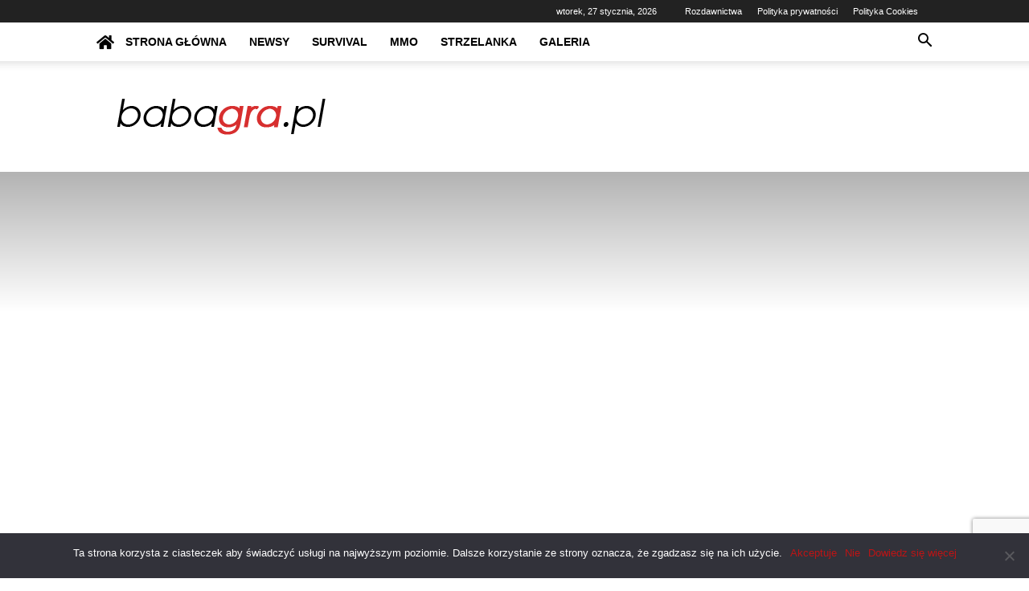

--- FILE ---
content_type: text/html; charset=utf-8
request_url: https://www.google.com/recaptcha/api2/anchor?ar=1&k=6LcwaIgbAAAAAH_yG2_QG_T_LwnX8G8SaA7hd8I_&co=aHR0cHM6Ly9iYWJhZ3JhLnBsOjQ0Mw..&hl=en&v=N67nZn4AqZkNcbeMu4prBgzg&size=invisible&anchor-ms=20000&execute-ms=30000&cb=v7yx5c3xtd26
body_size: 48695
content:
<!DOCTYPE HTML><html dir="ltr" lang="en"><head><meta http-equiv="Content-Type" content="text/html; charset=UTF-8">
<meta http-equiv="X-UA-Compatible" content="IE=edge">
<title>reCAPTCHA</title>
<style type="text/css">
/* cyrillic-ext */
@font-face {
  font-family: 'Roboto';
  font-style: normal;
  font-weight: 400;
  font-stretch: 100%;
  src: url(//fonts.gstatic.com/s/roboto/v48/KFO7CnqEu92Fr1ME7kSn66aGLdTylUAMa3GUBHMdazTgWw.woff2) format('woff2');
  unicode-range: U+0460-052F, U+1C80-1C8A, U+20B4, U+2DE0-2DFF, U+A640-A69F, U+FE2E-FE2F;
}
/* cyrillic */
@font-face {
  font-family: 'Roboto';
  font-style: normal;
  font-weight: 400;
  font-stretch: 100%;
  src: url(//fonts.gstatic.com/s/roboto/v48/KFO7CnqEu92Fr1ME7kSn66aGLdTylUAMa3iUBHMdazTgWw.woff2) format('woff2');
  unicode-range: U+0301, U+0400-045F, U+0490-0491, U+04B0-04B1, U+2116;
}
/* greek-ext */
@font-face {
  font-family: 'Roboto';
  font-style: normal;
  font-weight: 400;
  font-stretch: 100%;
  src: url(//fonts.gstatic.com/s/roboto/v48/KFO7CnqEu92Fr1ME7kSn66aGLdTylUAMa3CUBHMdazTgWw.woff2) format('woff2');
  unicode-range: U+1F00-1FFF;
}
/* greek */
@font-face {
  font-family: 'Roboto';
  font-style: normal;
  font-weight: 400;
  font-stretch: 100%;
  src: url(//fonts.gstatic.com/s/roboto/v48/KFO7CnqEu92Fr1ME7kSn66aGLdTylUAMa3-UBHMdazTgWw.woff2) format('woff2');
  unicode-range: U+0370-0377, U+037A-037F, U+0384-038A, U+038C, U+038E-03A1, U+03A3-03FF;
}
/* math */
@font-face {
  font-family: 'Roboto';
  font-style: normal;
  font-weight: 400;
  font-stretch: 100%;
  src: url(//fonts.gstatic.com/s/roboto/v48/KFO7CnqEu92Fr1ME7kSn66aGLdTylUAMawCUBHMdazTgWw.woff2) format('woff2');
  unicode-range: U+0302-0303, U+0305, U+0307-0308, U+0310, U+0312, U+0315, U+031A, U+0326-0327, U+032C, U+032F-0330, U+0332-0333, U+0338, U+033A, U+0346, U+034D, U+0391-03A1, U+03A3-03A9, U+03B1-03C9, U+03D1, U+03D5-03D6, U+03F0-03F1, U+03F4-03F5, U+2016-2017, U+2034-2038, U+203C, U+2040, U+2043, U+2047, U+2050, U+2057, U+205F, U+2070-2071, U+2074-208E, U+2090-209C, U+20D0-20DC, U+20E1, U+20E5-20EF, U+2100-2112, U+2114-2115, U+2117-2121, U+2123-214F, U+2190, U+2192, U+2194-21AE, U+21B0-21E5, U+21F1-21F2, U+21F4-2211, U+2213-2214, U+2216-22FF, U+2308-230B, U+2310, U+2319, U+231C-2321, U+2336-237A, U+237C, U+2395, U+239B-23B7, U+23D0, U+23DC-23E1, U+2474-2475, U+25AF, U+25B3, U+25B7, U+25BD, U+25C1, U+25CA, U+25CC, U+25FB, U+266D-266F, U+27C0-27FF, U+2900-2AFF, U+2B0E-2B11, U+2B30-2B4C, U+2BFE, U+3030, U+FF5B, U+FF5D, U+1D400-1D7FF, U+1EE00-1EEFF;
}
/* symbols */
@font-face {
  font-family: 'Roboto';
  font-style: normal;
  font-weight: 400;
  font-stretch: 100%;
  src: url(//fonts.gstatic.com/s/roboto/v48/KFO7CnqEu92Fr1ME7kSn66aGLdTylUAMaxKUBHMdazTgWw.woff2) format('woff2');
  unicode-range: U+0001-000C, U+000E-001F, U+007F-009F, U+20DD-20E0, U+20E2-20E4, U+2150-218F, U+2190, U+2192, U+2194-2199, U+21AF, U+21E6-21F0, U+21F3, U+2218-2219, U+2299, U+22C4-22C6, U+2300-243F, U+2440-244A, U+2460-24FF, U+25A0-27BF, U+2800-28FF, U+2921-2922, U+2981, U+29BF, U+29EB, U+2B00-2BFF, U+4DC0-4DFF, U+FFF9-FFFB, U+10140-1018E, U+10190-1019C, U+101A0, U+101D0-101FD, U+102E0-102FB, U+10E60-10E7E, U+1D2C0-1D2D3, U+1D2E0-1D37F, U+1F000-1F0FF, U+1F100-1F1AD, U+1F1E6-1F1FF, U+1F30D-1F30F, U+1F315, U+1F31C, U+1F31E, U+1F320-1F32C, U+1F336, U+1F378, U+1F37D, U+1F382, U+1F393-1F39F, U+1F3A7-1F3A8, U+1F3AC-1F3AF, U+1F3C2, U+1F3C4-1F3C6, U+1F3CA-1F3CE, U+1F3D4-1F3E0, U+1F3ED, U+1F3F1-1F3F3, U+1F3F5-1F3F7, U+1F408, U+1F415, U+1F41F, U+1F426, U+1F43F, U+1F441-1F442, U+1F444, U+1F446-1F449, U+1F44C-1F44E, U+1F453, U+1F46A, U+1F47D, U+1F4A3, U+1F4B0, U+1F4B3, U+1F4B9, U+1F4BB, U+1F4BF, U+1F4C8-1F4CB, U+1F4D6, U+1F4DA, U+1F4DF, U+1F4E3-1F4E6, U+1F4EA-1F4ED, U+1F4F7, U+1F4F9-1F4FB, U+1F4FD-1F4FE, U+1F503, U+1F507-1F50B, U+1F50D, U+1F512-1F513, U+1F53E-1F54A, U+1F54F-1F5FA, U+1F610, U+1F650-1F67F, U+1F687, U+1F68D, U+1F691, U+1F694, U+1F698, U+1F6AD, U+1F6B2, U+1F6B9-1F6BA, U+1F6BC, U+1F6C6-1F6CF, U+1F6D3-1F6D7, U+1F6E0-1F6EA, U+1F6F0-1F6F3, U+1F6F7-1F6FC, U+1F700-1F7FF, U+1F800-1F80B, U+1F810-1F847, U+1F850-1F859, U+1F860-1F887, U+1F890-1F8AD, U+1F8B0-1F8BB, U+1F8C0-1F8C1, U+1F900-1F90B, U+1F93B, U+1F946, U+1F984, U+1F996, U+1F9E9, U+1FA00-1FA6F, U+1FA70-1FA7C, U+1FA80-1FA89, U+1FA8F-1FAC6, U+1FACE-1FADC, U+1FADF-1FAE9, U+1FAF0-1FAF8, U+1FB00-1FBFF;
}
/* vietnamese */
@font-face {
  font-family: 'Roboto';
  font-style: normal;
  font-weight: 400;
  font-stretch: 100%;
  src: url(//fonts.gstatic.com/s/roboto/v48/KFO7CnqEu92Fr1ME7kSn66aGLdTylUAMa3OUBHMdazTgWw.woff2) format('woff2');
  unicode-range: U+0102-0103, U+0110-0111, U+0128-0129, U+0168-0169, U+01A0-01A1, U+01AF-01B0, U+0300-0301, U+0303-0304, U+0308-0309, U+0323, U+0329, U+1EA0-1EF9, U+20AB;
}
/* latin-ext */
@font-face {
  font-family: 'Roboto';
  font-style: normal;
  font-weight: 400;
  font-stretch: 100%;
  src: url(//fonts.gstatic.com/s/roboto/v48/KFO7CnqEu92Fr1ME7kSn66aGLdTylUAMa3KUBHMdazTgWw.woff2) format('woff2');
  unicode-range: U+0100-02BA, U+02BD-02C5, U+02C7-02CC, U+02CE-02D7, U+02DD-02FF, U+0304, U+0308, U+0329, U+1D00-1DBF, U+1E00-1E9F, U+1EF2-1EFF, U+2020, U+20A0-20AB, U+20AD-20C0, U+2113, U+2C60-2C7F, U+A720-A7FF;
}
/* latin */
@font-face {
  font-family: 'Roboto';
  font-style: normal;
  font-weight: 400;
  font-stretch: 100%;
  src: url(//fonts.gstatic.com/s/roboto/v48/KFO7CnqEu92Fr1ME7kSn66aGLdTylUAMa3yUBHMdazQ.woff2) format('woff2');
  unicode-range: U+0000-00FF, U+0131, U+0152-0153, U+02BB-02BC, U+02C6, U+02DA, U+02DC, U+0304, U+0308, U+0329, U+2000-206F, U+20AC, U+2122, U+2191, U+2193, U+2212, U+2215, U+FEFF, U+FFFD;
}
/* cyrillic-ext */
@font-face {
  font-family: 'Roboto';
  font-style: normal;
  font-weight: 500;
  font-stretch: 100%;
  src: url(//fonts.gstatic.com/s/roboto/v48/KFO7CnqEu92Fr1ME7kSn66aGLdTylUAMa3GUBHMdazTgWw.woff2) format('woff2');
  unicode-range: U+0460-052F, U+1C80-1C8A, U+20B4, U+2DE0-2DFF, U+A640-A69F, U+FE2E-FE2F;
}
/* cyrillic */
@font-face {
  font-family: 'Roboto';
  font-style: normal;
  font-weight: 500;
  font-stretch: 100%;
  src: url(//fonts.gstatic.com/s/roboto/v48/KFO7CnqEu92Fr1ME7kSn66aGLdTylUAMa3iUBHMdazTgWw.woff2) format('woff2');
  unicode-range: U+0301, U+0400-045F, U+0490-0491, U+04B0-04B1, U+2116;
}
/* greek-ext */
@font-face {
  font-family: 'Roboto';
  font-style: normal;
  font-weight: 500;
  font-stretch: 100%;
  src: url(//fonts.gstatic.com/s/roboto/v48/KFO7CnqEu92Fr1ME7kSn66aGLdTylUAMa3CUBHMdazTgWw.woff2) format('woff2');
  unicode-range: U+1F00-1FFF;
}
/* greek */
@font-face {
  font-family: 'Roboto';
  font-style: normal;
  font-weight: 500;
  font-stretch: 100%;
  src: url(//fonts.gstatic.com/s/roboto/v48/KFO7CnqEu92Fr1ME7kSn66aGLdTylUAMa3-UBHMdazTgWw.woff2) format('woff2');
  unicode-range: U+0370-0377, U+037A-037F, U+0384-038A, U+038C, U+038E-03A1, U+03A3-03FF;
}
/* math */
@font-face {
  font-family: 'Roboto';
  font-style: normal;
  font-weight: 500;
  font-stretch: 100%;
  src: url(//fonts.gstatic.com/s/roboto/v48/KFO7CnqEu92Fr1ME7kSn66aGLdTylUAMawCUBHMdazTgWw.woff2) format('woff2');
  unicode-range: U+0302-0303, U+0305, U+0307-0308, U+0310, U+0312, U+0315, U+031A, U+0326-0327, U+032C, U+032F-0330, U+0332-0333, U+0338, U+033A, U+0346, U+034D, U+0391-03A1, U+03A3-03A9, U+03B1-03C9, U+03D1, U+03D5-03D6, U+03F0-03F1, U+03F4-03F5, U+2016-2017, U+2034-2038, U+203C, U+2040, U+2043, U+2047, U+2050, U+2057, U+205F, U+2070-2071, U+2074-208E, U+2090-209C, U+20D0-20DC, U+20E1, U+20E5-20EF, U+2100-2112, U+2114-2115, U+2117-2121, U+2123-214F, U+2190, U+2192, U+2194-21AE, U+21B0-21E5, U+21F1-21F2, U+21F4-2211, U+2213-2214, U+2216-22FF, U+2308-230B, U+2310, U+2319, U+231C-2321, U+2336-237A, U+237C, U+2395, U+239B-23B7, U+23D0, U+23DC-23E1, U+2474-2475, U+25AF, U+25B3, U+25B7, U+25BD, U+25C1, U+25CA, U+25CC, U+25FB, U+266D-266F, U+27C0-27FF, U+2900-2AFF, U+2B0E-2B11, U+2B30-2B4C, U+2BFE, U+3030, U+FF5B, U+FF5D, U+1D400-1D7FF, U+1EE00-1EEFF;
}
/* symbols */
@font-face {
  font-family: 'Roboto';
  font-style: normal;
  font-weight: 500;
  font-stretch: 100%;
  src: url(//fonts.gstatic.com/s/roboto/v48/KFO7CnqEu92Fr1ME7kSn66aGLdTylUAMaxKUBHMdazTgWw.woff2) format('woff2');
  unicode-range: U+0001-000C, U+000E-001F, U+007F-009F, U+20DD-20E0, U+20E2-20E4, U+2150-218F, U+2190, U+2192, U+2194-2199, U+21AF, U+21E6-21F0, U+21F3, U+2218-2219, U+2299, U+22C4-22C6, U+2300-243F, U+2440-244A, U+2460-24FF, U+25A0-27BF, U+2800-28FF, U+2921-2922, U+2981, U+29BF, U+29EB, U+2B00-2BFF, U+4DC0-4DFF, U+FFF9-FFFB, U+10140-1018E, U+10190-1019C, U+101A0, U+101D0-101FD, U+102E0-102FB, U+10E60-10E7E, U+1D2C0-1D2D3, U+1D2E0-1D37F, U+1F000-1F0FF, U+1F100-1F1AD, U+1F1E6-1F1FF, U+1F30D-1F30F, U+1F315, U+1F31C, U+1F31E, U+1F320-1F32C, U+1F336, U+1F378, U+1F37D, U+1F382, U+1F393-1F39F, U+1F3A7-1F3A8, U+1F3AC-1F3AF, U+1F3C2, U+1F3C4-1F3C6, U+1F3CA-1F3CE, U+1F3D4-1F3E0, U+1F3ED, U+1F3F1-1F3F3, U+1F3F5-1F3F7, U+1F408, U+1F415, U+1F41F, U+1F426, U+1F43F, U+1F441-1F442, U+1F444, U+1F446-1F449, U+1F44C-1F44E, U+1F453, U+1F46A, U+1F47D, U+1F4A3, U+1F4B0, U+1F4B3, U+1F4B9, U+1F4BB, U+1F4BF, U+1F4C8-1F4CB, U+1F4D6, U+1F4DA, U+1F4DF, U+1F4E3-1F4E6, U+1F4EA-1F4ED, U+1F4F7, U+1F4F9-1F4FB, U+1F4FD-1F4FE, U+1F503, U+1F507-1F50B, U+1F50D, U+1F512-1F513, U+1F53E-1F54A, U+1F54F-1F5FA, U+1F610, U+1F650-1F67F, U+1F687, U+1F68D, U+1F691, U+1F694, U+1F698, U+1F6AD, U+1F6B2, U+1F6B9-1F6BA, U+1F6BC, U+1F6C6-1F6CF, U+1F6D3-1F6D7, U+1F6E0-1F6EA, U+1F6F0-1F6F3, U+1F6F7-1F6FC, U+1F700-1F7FF, U+1F800-1F80B, U+1F810-1F847, U+1F850-1F859, U+1F860-1F887, U+1F890-1F8AD, U+1F8B0-1F8BB, U+1F8C0-1F8C1, U+1F900-1F90B, U+1F93B, U+1F946, U+1F984, U+1F996, U+1F9E9, U+1FA00-1FA6F, U+1FA70-1FA7C, U+1FA80-1FA89, U+1FA8F-1FAC6, U+1FACE-1FADC, U+1FADF-1FAE9, U+1FAF0-1FAF8, U+1FB00-1FBFF;
}
/* vietnamese */
@font-face {
  font-family: 'Roboto';
  font-style: normal;
  font-weight: 500;
  font-stretch: 100%;
  src: url(//fonts.gstatic.com/s/roboto/v48/KFO7CnqEu92Fr1ME7kSn66aGLdTylUAMa3OUBHMdazTgWw.woff2) format('woff2');
  unicode-range: U+0102-0103, U+0110-0111, U+0128-0129, U+0168-0169, U+01A0-01A1, U+01AF-01B0, U+0300-0301, U+0303-0304, U+0308-0309, U+0323, U+0329, U+1EA0-1EF9, U+20AB;
}
/* latin-ext */
@font-face {
  font-family: 'Roboto';
  font-style: normal;
  font-weight: 500;
  font-stretch: 100%;
  src: url(//fonts.gstatic.com/s/roboto/v48/KFO7CnqEu92Fr1ME7kSn66aGLdTylUAMa3KUBHMdazTgWw.woff2) format('woff2');
  unicode-range: U+0100-02BA, U+02BD-02C5, U+02C7-02CC, U+02CE-02D7, U+02DD-02FF, U+0304, U+0308, U+0329, U+1D00-1DBF, U+1E00-1E9F, U+1EF2-1EFF, U+2020, U+20A0-20AB, U+20AD-20C0, U+2113, U+2C60-2C7F, U+A720-A7FF;
}
/* latin */
@font-face {
  font-family: 'Roboto';
  font-style: normal;
  font-weight: 500;
  font-stretch: 100%;
  src: url(//fonts.gstatic.com/s/roboto/v48/KFO7CnqEu92Fr1ME7kSn66aGLdTylUAMa3yUBHMdazQ.woff2) format('woff2');
  unicode-range: U+0000-00FF, U+0131, U+0152-0153, U+02BB-02BC, U+02C6, U+02DA, U+02DC, U+0304, U+0308, U+0329, U+2000-206F, U+20AC, U+2122, U+2191, U+2193, U+2212, U+2215, U+FEFF, U+FFFD;
}
/* cyrillic-ext */
@font-face {
  font-family: 'Roboto';
  font-style: normal;
  font-weight: 900;
  font-stretch: 100%;
  src: url(//fonts.gstatic.com/s/roboto/v48/KFO7CnqEu92Fr1ME7kSn66aGLdTylUAMa3GUBHMdazTgWw.woff2) format('woff2');
  unicode-range: U+0460-052F, U+1C80-1C8A, U+20B4, U+2DE0-2DFF, U+A640-A69F, U+FE2E-FE2F;
}
/* cyrillic */
@font-face {
  font-family: 'Roboto';
  font-style: normal;
  font-weight: 900;
  font-stretch: 100%;
  src: url(//fonts.gstatic.com/s/roboto/v48/KFO7CnqEu92Fr1ME7kSn66aGLdTylUAMa3iUBHMdazTgWw.woff2) format('woff2');
  unicode-range: U+0301, U+0400-045F, U+0490-0491, U+04B0-04B1, U+2116;
}
/* greek-ext */
@font-face {
  font-family: 'Roboto';
  font-style: normal;
  font-weight: 900;
  font-stretch: 100%;
  src: url(//fonts.gstatic.com/s/roboto/v48/KFO7CnqEu92Fr1ME7kSn66aGLdTylUAMa3CUBHMdazTgWw.woff2) format('woff2');
  unicode-range: U+1F00-1FFF;
}
/* greek */
@font-face {
  font-family: 'Roboto';
  font-style: normal;
  font-weight: 900;
  font-stretch: 100%;
  src: url(//fonts.gstatic.com/s/roboto/v48/KFO7CnqEu92Fr1ME7kSn66aGLdTylUAMa3-UBHMdazTgWw.woff2) format('woff2');
  unicode-range: U+0370-0377, U+037A-037F, U+0384-038A, U+038C, U+038E-03A1, U+03A3-03FF;
}
/* math */
@font-face {
  font-family: 'Roboto';
  font-style: normal;
  font-weight: 900;
  font-stretch: 100%;
  src: url(//fonts.gstatic.com/s/roboto/v48/KFO7CnqEu92Fr1ME7kSn66aGLdTylUAMawCUBHMdazTgWw.woff2) format('woff2');
  unicode-range: U+0302-0303, U+0305, U+0307-0308, U+0310, U+0312, U+0315, U+031A, U+0326-0327, U+032C, U+032F-0330, U+0332-0333, U+0338, U+033A, U+0346, U+034D, U+0391-03A1, U+03A3-03A9, U+03B1-03C9, U+03D1, U+03D5-03D6, U+03F0-03F1, U+03F4-03F5, U+2016-2017, U+2034-2038, U+203C, U+2040, U+2043, U+2047, U+2050, U+2057, U+205F, U+2070-2071, U+2074-208E, U+2090-209C, U+20D0-20DC, U+20E1, U+20E5-20EF, U+2100-2112, U+2114-2115, U+2117-2121, U+2123-214F, U+2190, U+2192, U+2194-21AE, U+21B0-21E5, U+21F1-21F2, U+21F4-2211, U+2213-2214, U+2216-22FF, U+2308-230B, U+2310, U+2319, U+231C-2321, U+2336-237A, U+237C, U+2395, U+239B-23B7, U+23D0, U+23DC-23E1, U+2474-2475, U+25AF, U+25B3, U+25B7, U+25BD, U+25C1, U+25CA, U+25CC, U+25FB, U+266D-266F, U+27C0-27FF, U+2900-2AFF, U+2B0E-2B11, U+2B30-2B4C, U+2BFE, U+3030, U+FF5B, U+FF5D, U+1D400-1D7FF, U+1EE00-1EEFF;
}
/* symbols */
@font-face {
  font-family: 'Roboto';
  font-style: normal;
  font-weight: 900;
  font-stretch: 100%;
  src: url(//fonts.gstatic.com/s/roboto/v48/KFO7CnqEu92Fr1ME7kSn66aGLdTylUAMaxKUBHMdazTgWw.woff2) format('woff2');
  unicode-range: U+0001-000C, U+000E-001F, U+007F-009F, U+20DD-20E0, U+20E2-20E4, U+2150-218F, U+2190, U+2192, U+2194-2199, U+21AF, U+21E6-21F0, U+21F3, U+2218-2219, U+2299, U+22C4-22C6, U+2300-243F, U+2440-244A, U+2460-24FF, U+25A0-27BF, U+2800-28FF, U+2921-2922, U+2981, U+29BF, U+29EB, U+2B00-2BFF, U+4DC0-4DFF, U+FFF9-FFFB, U+10140-1018E, U+10190-1019C, U+101A0, U+101D0-101FD, U+102E0-102FB, U+10E60-10E7E, U+1D2C0-1D2D3, U+1D2E0-1D37F, U+1F000-1F0FF, U+1F100-1F1AD, U+1F1E6-1F1FF, U+1F30D-1F30F, U+1F315, U+1F31C, U+1F31E, U+1F320-1F32C, U+1F336, U+1F378, U+1F37D, U+1F382, U+1F393-1F39F, U+1F3A7-1F3A8, U+1F3AC-1F3AF, U+1F3C2, U+1F3C4-1F3C6, U+1F3CA-1F3CE, U+1F3D4-1F3E0, U+1F3ED, U+1F3F1-1F3F3, U+1F3F5-1F3F7, U+1F408, U+1F415, U+1F41F, U+1F426, U+1F43F, U+1F441-1F442, U+1F444, U+1F446-1F449, U+1F44C-1F44E, U+1F453, U+1F46A, U+1F47D, U+1F4A3, U+1F4B0, U+1F4B3, U+1F4B9, U+1F4BB, U+1F4BF, U+1F4C8-1F4CB, U+1F4D6, U+1F4DA, U+1F4DF, U+1F4E3-1F4E6, U+1F4EA-1F4ED, U+1F4F7, U+1F4F9-1F4FB, U+1F4FD-1F4FE, U+1F503, U+1F507-1F50B, U+1F50D, U+1F512-1F513, U+1F53E-1F54A, U+1F54F-1F5FA, U+1F610, U+1F650-1F67F, U+1F687, U+1F68D, U+1F691, U+1F694, U+1F698, U+1F6AD, U+1F6B2, U+1F6B9-1F6BA, U+1F6BC, U+1F6C6-1F6CF, U+1F6D3-1F6D7, U+1F6E0-1F6EA, U+1F6F0-1F6F3, U+1F6F7-1F6FC, U+1F700-1F7FF, U+1F800-1F80B, U+1F810-1F847, U+1F850-1F859, U+1F860-1F887, U+1F890-1F8AD, U+1F8B0-1F8BB, U+1F8C0-1F8C1, U+1F900-1F90B, U+1F93B, U+1F946, U+1F984, U+1F996, U+1F9E9, U+1FA00-1FA6F, U+1FA70-1FA7C, U+1FA80-1FA89, U+1FA8F-1FAC6, U+1FACE-1FADC, U+1FADF-1FAE9, U+1FAF0-1FAF8, U+1FB00-1FBFF;
}
/* vietnamese */
@font-face {
  font-family: 'Roboto';
  font-style: normal;
  font-weight: 900;
  font-stretch: 100%;
  src: url(//fonts.gstatic.com/s/roboto/v48/KFO7CnqEu92Fr1ME7kSn66aGLdTylUAMa3OUBHMdazTgWw.woff2) format('woff2');
  unicode-range: U+0102-0103, U+0110-0111, U+0128-0129, U+0168-0169, U+01A0-01A1, U+01AF-01B0, U+0300-0301, U+0303-0304, U+0308-0309, U+0323, U+0329, U+1EA0-1EF9, U+20AB;
}
/* latin-ext */
@font-face {
  font-family: 'Roboto';
  font-style: normal;
  font-weight: 900;
  font-stretch: 100%;
  src: url(//fonts.gstatic.com/s/roboto/v48/KFO7CnqEu92Fr1ME7kSn66aGLdTylUAMa3KUBHMdazTgWw.woff2) format('woff2');
  unicode-range: U+0100-02BA, U+02BD-02C5, U+02C7-02CC, U+02CE-02D7, U+02DD-02FF, U+0304, U+0308, U+0329, U+1D00-1DBF, U+1E00-1E9F, U+1EF2-1EFF, U+2020, U+20A0-20AB, U+20AD-20C0, U+2113, U+2C60-2C7F, U+A720-A7FF;
}
/* latin */
@font-face {
  font-family: 'Roboto';
  font-style: normal;
  font-weight: 900;
  font-stretch: 100%;
  src: url(//fonts.gstatic.com/s/roboto/v48/KFO7CnqEu92Fr1ME7kSn66aGLdTylUAMa3yUBHMdazQ.woff2) format('woff2');
  unicode-range: U+0000-00FF, U+0131, U+0152-0153, U+02BB-02BC, U+02C6, U+02DA, U+02DC, U+0304, U+0308, U+0329, U+2000-206F, U+20AC, U+2122, U+2191, U+2193, U+2212, U+2215, U+FEFF, U+FFFD;
}

</style>
<link rel="stylesheet" type="text/css" href="https://www.gstatic.com/recaptcha/releases/N67nZn4AqZkNcbeMu4prBgzg/styles__ltr.css">
<script nonce="qy4R9F5zDn-Xn7LjanYudA" type="text/javascript">window['__recaptcha_api'] = 'https://www.google.com/recaptcha/api2/';</script>
<script type="text/javascript" src="https://www.gstatic.com/recaptcha/releases/N67nZn4AqZkNcbeMu4prBgzg/recaptcha__en.js" nonce="qy4R9F5zDn-Xn7LjanYudA">
      
    </script></head>
<body><div id="rc-anchor-alert" class="rc-anchor-alert"></div>
<input type="hidden" id="recaptcha-token" value="[base64]">
<script type="text/javascript" nonce="qy4R9F5zDn-Xn7LjanYudA">
      recaptcha.anchor.Main.init("[\x22ainput\x22,[\x22bgdata\x22,\x22\x22,\[base64]/[base64]/[base64]/[base64]/[base64]/[base64]/KGcoTywyNTMsTy5PKSxVRyhPLEMpKTpnKE8sMjUzLEMpLE8pKSxsKSksTykpfSxieT1mdW5jdGlvbihDLE8sdSxsKXtmb3IobD0odT1SKEMpLDApO08+MDtPLS0pbD1sPDw4fFooQyk7ZyhDLHUsbCl9LFVHPWZ1bmN0aW9uKEMsTyl7Qy5pLmxlbmd0aD4xMDQ/[base64]/[base64]/[base64]/[base64]/[base64]/[base64]/[base64]\\u003d\x22,\[base64]\\u003d\x22,\x22w4PDiD93w6DCtiLCmTprfTXCg8OyVEvCtsOTWMOzwrwNwpnCkVNjwoASw5Fiw6HCpsOkT3/Ch8Kuw7HDhDvDosOHw4vDgMKQZMKRw7fDmzopOsO3w7xjFm4lwprDiwXDqTcJO2rClBnCg3JAPsO0NwEywrQvw6tdwo/CgQfDmjbChcOcaFV0d8O/[base64]/DiwZzbxLCikXDpsKSOyTDjVZfw6bCg8ODw7HCkHVpw6tfEEHCoytHw57DsMOZHMO4RDMtCWDCqjvCu8OdwrXDkcOnwpnDgMOPwoNKw7vCosOwbyQiwpx0wq/Cp3zDrcOiw5ZyYsOrw7E4L8Kew7tYw6UxPlHDk8KMHsOkc8O3wqfDu8OcwqtuckQgw7LDrkB9UnTCusODJR9jwpTDn8Kwwo8LVcOlAmNZE8KsOsOiwqnCrsKhHsKEwrjDg8KsYcKDPMOyTx17w7QaXhQBTcO1MUR/ehLCq8K3w4keaWR/E8Kyw4jCozkfIiRIGcK6w6/[base64]/DiMO9WsKcSsOBw7LDm8OQKFIRwqwcO8KtPcOKw6nDlMKaFCZ5QsKaccO8w5giwqrDrMOZNMK8esK6LHXDnsK9wrJKYsKjByRtKsOsw7lYwpgiacOtNcOUwphTwp0Yw4TDnMOWSzbDgsOXwqcPJzHDpMOiAsOda0/Cp3XChsOnYVUtHMKoFsKMHDobbMOLAcOzRcKoJ8OQIRYXDW8xSsOuOxgfQQLDo0ZQw4dEWQ17XcO9flnCo1tnw75rw7R/Zmpnw43CjsKwbkpmwolcw6R/w5LDqQHDo0vDuMKJeBrCl1nCp8OiL8Kdw4wWcMKROQPDlMKlw5/DgkvDkHvDt2odwrTCi0vDkMOzf8ObdwN/EX/CnsKTwqpZw7R8w59zw7jDpsKnecKsbsKOwqN8awB+b8OmQX4MwrMLOE4Zwokmwqx0RT0kFQp0wqvDpijDpHbDu8ONwokUw5nCly3DgcK6YFPDgG1uwpTCoT1PTxjDoSdhw53DkgYUwpjCvcOcw6XDmSXCjRrCv3RndhQOw5/CgDkew5vDhMOHwoTCsncYwo0sOSnDkBhswrfDi8OcGDXDjsOgRzXCrTPCnsOTw4rCmMKAwqLDg8O2VD/CpMOwFyUGC8K2wo/CgB08TVA9N8K1PcKRRETCokbClcOqew3CtMKKAsOkesOMwqJDLsODSsO7Dxd+HcKGwr9KQUzDicOaCcKACsONZV/Dr8KHw7HCh8OmHkHCtjNTw4ADw7zDnMKsw7lxwq5Ew7/CtMOcwokdw5Jww6Etw5TCqcK+w4TDnQbChcOSGj3DpX/DoUvDow3CqMOsLsO4EcKRw4LCnsKPYj/Cs8Opw5AjWG7CvcOPUsK/eMO2TcOKQnbChjPDsyjDnQkWATNCYlMIw4spw7DCrTPDhcKIfE8vJX7DlsKrwqECw69ueTLCuMOfwrbDtcOjw5nCnQLDmcOVw4gJwpnDqsKOw65NLhLDssK8WsKuC8K9Y8KQO8KPWMKwWC5ZRjTCqX7CpcO8SmfDusKRw4DCrMOdw4zCpzHCmwwhw4rCgnYoRj/DkEYYw7LCj27DtzQCLlfDiFpIT8OrwrggHFzDvsO4FsOPw4bCrcKfwojCq8OZwoIawoR/wq3CiHgjHVVzfsKvw4oTw40FwodwwrXCi8OkR8KCPcO0DX5sby8uwpBidsKPBMOND8Ofw4cLwoYLw5LCsxd2X8O9w7/DncOCwoMHw6jCs1XDisKAe8KEAX0LfmbCusOCw7fDq8KiwqfChjrDv0QNwos+c8KkwrbDqBrCrMKVZMKtSyDDq8O6c1gowrbDj8O3ZF7CmBYnwpzDn047DHZ8AlNowqdQdDFfwqvCrwlJV1rDgVfCt8ODwoppw5DDsMOfRMKEwosCw77Cth1Dw5DDpW/CkFJww5tOwoRXacKNMsOcWMKSwpU5w53Cp11hwoLDqB9ow5AZw4lPCsOpw4VFFMKRMMOLwpdEdcKBG0/Dth/CnMKFwo9nPMKmw5/DtSXDhsOCaMOEBMObwrwiDSZYwqdHwpjClsOLwoF0w6tyG0kMCQPChMKXQMK7w6PCj8KRw7d/wrUpIcKxIVXCl8KXw6PChcOswoAVEMKccQrCvMKCwrHDnFx/FcKfKgfDjHbCl8OjDl0Sw6BRO8O7wp/Crm1VJFRTwr/CuyfDs8K1w7nClzfCu8OHAgjDhlEew453w7bCvmXDrsOwwqLCiMK+eWofIcOeckg2w6HDlcOtSTIBw5o7worCs8KPNFAdFcOowpAlHMKtFQsPw5jDpcOrwpBJT8OLXsKzwokfw4gre8OSw4sVw4fCsMOBNmPCmMKYw65ZwqVaw4/CjcKeJH1UNcOrL8KRS2vDmQ/Dv8KqwoovwqtdwrDCqmYddFTCgcKkwoDDuMKWw5jCgw8aIWwMw6Eow6rCkGN/IWzCh0HDkcOkw5vDjjrClsOAGUDCucKHfTnDosOVw7BWVsO/w77CuE3Dl8OCHsKlUsOswrHDpGLCuMKKTcOzw7PDiQpSwpNkccOcwp7ChUQjwoQ7wqfCg3fDsSEJwp3CpWrDnSUpEMKqZxTCpm5cGsKHHyscLcKoLcK0ZyLCpAPDisO9R2NYw6tqwpo0GcKgw4fCtcKYVFHCpsOOwq4gw6Iqw4RWcw/Dr8ObwoYEw73DiynCo23Ct8OuYMKDTxU/WSpTwrPDjj4aw6vDicKgwqPDghFNBmnCs8OABcKKwr5gcEw8Z8KcGcOmBiZBU0DDvMOmSU1/[base64]/DmQDCn8OhECHDncKmWwZ4wq7DrcOCwqoGwrjDgTHCnsOywrhbwpXCn8KJHcKyw6E3WUArAS7DpcKFGMKfwpDCrXjDn8OWwr7Cs8Kkw6nDsis/OGDCkhDCpHgGBy9swo4xWsK7LEpYw7/CoQjDtHnCrsKVLcKuwrQTT8O/wqrDo37CvhFdw5PCu8OgaVE9wpzCsE5vW8K2MFrDqsOVHsKXwqkpwooMwoQ/w6bDhm3CgMK3w4B6w5LCqcKQw4RXdx3DhCfCr8OpwoNTw6vCj3nCh8O9wqDCoTpXecK3wosow6pIwq1yf3/CpkZ9WWbCssOZwq3Du0JGwpBfw6QAwozDo8OheMKhYWXCh8Onwq/DmcK1fsOdcFjDgXUaRMKEBUxqw7vDt2nDo8OYwrBhPh8Gw6oMw6zCjsOYwr3DqMKzw7oDFsOYw5NmwpPDrcOWNMKJwq8NaGLCnB7ClMOswqHDhwEwwrBldcO6wqTDrsOyQ8Oqw7Rbw7fCqVEnExYlI1hoN1nClcKMw61EVGnDtMKVMB/DhzBLwqjDjsKfwoHDl8KXWR95Bgx6K3QVaVHDg8OHIw8lwojDnxTDssOnFH5Ow6UJwpJVwq3ChcKSw4V3bEJcLcOGf28Qw6kBccKpJx/CkMOPw5NVwp7Dk8K/dsK2wpXCt1PCiksVwpPCvsO5w4LDqU7DusOmwp3CvcOxIsKWG8OkQ8KvwpTCi8OXIMKvw53Cg8OPwogKQAPDtlLDp0Niw7RzUcOAwqAndsOYwrIFM8OEJsO7w6xaw6x+ByzCiMK5GQfDsiPDohXCpcKIccOSwrQ5w7zCmyxzIhcsw49ewqAZa8K1dXjDrABSfG3DsMK/wqlfRMKsSsKcwpsNbMO2w69mOVcxwr7Dt8KuFFzDgsOAwqvDjMKYVzBZw4Y9EVlQWgTDmgVrQxl0wr3DmWxiVT1JQcOFw7jDqMKMwqjDuklBPQjCtcK4JsKzMMOBw5bCgjk3w7sAKnDDgkQ2wo7ChyM9w4XDkyDDr8OSU8KewoQyw5xXwoBCwoxxwpYdw7/CtwApDMOXb8KwBhHCg0bCjDh+cBE6wr4Xw4o5w44rw6JNw6zDssOFDMK/worCmU9Uw4Anw4jCrhl7w4hPwqnCgMKqLU3CkkMQF8KNw5NCw7Uiw67CimPDmMO0wqZgBR1cwpgTwphawpZ8U0k4wr3CtcKxN8OSwr/[base64]/[base64]/CrV0zwr9mbcK9w7jCmcOSEmcnw6zDm3/DhcO8GhDDocK/wqjDj8Kfw7fDghnDpcK/w4TCmWQbGEQUaxVHM8KHYWI1bTpfKzPCvy7DmH17w5LDpyUkMMOaw7Aewr/CtTnDjxXCo8KNw6hhb2dyVcOuZjPCrMO+AAvDssObw7Fyw60xXsKuwolVZcOINXRFRMKTwoDDgDJkw7PClhnDuUjCsn3DmMO4w55Rw7zChi3DlgREw48iwqLDrsOGwotTSg/[base64]/[base64]/[base64]/CskXCgUbDkMOBwq0BwpxIUcOlwrPClBQqwr1kJUc6wrZOCl8wFRxuwp1oD8KWGMKlWmwPbsOwNXTCnSTClWnDr8Oswo7Dq8O8w7k/wrQJMsOQScO1RBoawptPwrxeLg/DtcOYLUd2woHDnXvCgh7CrFrCrDjDosOcw41Aw79Mw5tBckTCmkjDpGrDosODSXgSX8OZBH5mQlzDnUkwESbCpXBYX8O/woMIDBsXSG/DocK/QUNCwpHCsBDDmcK+w6g1KjHDjMOxA1/CpiAcTsOHEUY2wpzDnXXDpMOvw5Vyw5BOfsOFXyPDq8KywqcwR03DhsOVYAnDjMOPa8K2wpXCqC8LwrfCnG1Hw7QMF8OuME7DhWPDuwjCtMKhNcOTwpAlVMOBPMOYAcOECsKnQUXCnDhRTMKEYcKnWgkzwo/DrMOtwrwNG8K5fFnDusKHwrjCvAFuXMO4w7cYw5F5w4TClUkmSMK5wqNmNMO0wosmCBxmw5zChsK0L8K/w5DDm8OefMKmIizDr8KAwopCwpLDk8KkwoDDi8OmXMOzAVgaw5hKOsKsQsOqfg8rwpg2KTXDu1IfGFQ4w4DDlsKQwpJEwp/DncOTRkvCgQLCvsKWPMKuw5/DmzbDlMOVScOWRcOObS4nw5A9Q8ONFcORaMOsw7LDvi/Cv8KZw5QufsKyKxjCoXF3wqZOUMKhKTZcecOUwrFuSV/CqTXDln3CqT/[base64]/Cj8K7X8Ogw6jCgSAsw6LDqMKcSMODwopswobDmSs9wp3CqcOOZsO5BMK0wo/CscKZPsOBwrtcw6rDj8K2cio6wo/CgCVCw59aLUQfwqnDqAHCrULCp8O/JQPClcOYSxhyU3Rxwo1bLw00f8O+WFReElNkFBF/I8KBMsOwP8OYMcKtwp0EGcORfcOQcEXDicOQBwrDhDLDgsOXf8O2X3kKXsKmayvChcOKeMKmw712YsOGbUfCqiAPbMK2wovDnVvDtsKJDhIkBDLChjVKw6IeecK/w5nDvSptwpkbwqXDtRPCt1DChWHDpsKfwqZ8EsKNJcKWw61ewp3DnRHDhMOCw5PCr8KBLcKxAsKfJgY3wrvChyjCjgjDhXF+w4F5w5/CksOLw6gFOsK/[base64]/[base64]/[base64]/DoMK/[base64]/w7oARsOBw4FENDHDi1TCmEDCtVfDsTs7c0PDl8OHw4/DucK2wozCmHtyV3HCiX5LUcK5wqTCqMKjwpnCpATDkRgke0oIGXxkRHfDvU/CjsOZwpvCiMK9O8OfwrbDpMKFWmPDnnTDmn7DiMOOCcOAwo/[base64]/N8Knw61swqUMcm/CqlzCscKJwpfDgsOSPcKfwp/Dn8OCBUJ1fA41d8KXZsOow6PDqWnCoiQLwqLCq8KYw6/DhiXDnlDDjwfCilTDvWUXw5gswr0pw5xrw4HDqgsRwpUMw6/CpcKWcsOPw7wlS8KFw6PDsVzCg0B/R1lSLMOmfkzChsKXw7xQdRTCo8KfBcOLJCNSwopWQXA8NB41wpp0Smo4w74Lw55GbMO9w4otWcO2wq3CiUt2FsKYwpjCjsO3d8OFW8OjTgnDscKNwpAMw7kEwqlnfcK3w5dCw7HDvsK+CMKfIV/Cu8KzwpLDg8OBVsOaC8Oyw58UwqQ3Z2oVwp/DrMOxwoPCpx3DpsO8w5xSw5TDqX3CjAJoKsOFwrLCiCBRLV7DhlwtPcKmIcKgN8K7GUzDmjJQwqzChsOKFU/DvGU5ZMO2L8KZwroFEXPDpS5Jwq7CjQRRwp/DjTEaU8K4UsODHnzClMOxwqfDqTnDinIrWsO5w7HDhsO/[base64]/Dh3Zbw6PDvRLDsjodfcOMw6zDuSYqwpzDlSxzw7VFZsKtT8O6MMKRW8KMcMONH0Yvw6VNw4LCkAwJBWMFwpDDqcOqFG5jw6vDvVwDwrkXw77CkCnDoCzCqxrDgcK3ScKrw7tpwo0RwqoLIMOuwojCg1AHT8KHcX7CkFHDjcO/LD7DrTpxREBoWsK0IAkOw5crwrnDmHNMw6bDjMOEw4bChi8ACcKlw43DucOQwrYFwqEGAFMJbi7Csl3Dui/[base64]/Du8KvOXAMSQbDvsKCw6/DskLCi8OabMKTIEHDiMKABhPDqyp6ZjA1VMOQwqjDgcKjwqPDjC4SMMKvIlDCmWQNwqdjwrfCsMKXEC1cPMKNJMOWcBHDqxnCvsOuDVRZSXoVwqXDukPDpnjCgQrDkMOgOcK/KcKhwpHDsMOMEXxuwrXCssKMJAlxw43DuMOCwq/DqMOUScKzYFp2w4FWw7UdwoXChMOhw5kEWlTDvsKXwrxjYjAfwqcKE8K+eFHCjHNlcVUrw6lwbMKQS8Kvw65VwoZ9LsOXRwRPw696w5XDo8OqB1pfw5PCgsKHwo/DlcO1NXbDkn4Bw5bDsz8iY8O6NXEYa0nDogHCjT1Jw7AuJX5Twq83aMKRVTdGw4TDswzDlsKcw4EswqDCssOBwrDCkxAEOcKcwqPCscKCS8KldD7CoT3DhUnDuMOhWsKrw4UdwpnDiEQxw6o3w7vCjTsrwofDoB/DtsOkwqnDt8OvMcKhXXhAw5LDiQEJQMK/wqwMwrp+w4NOPxVxZ8KZw7xLHgd5woRyw53CmXYjccKwYgALOUHDn3fDojF3w6Z+w67DmMOsIsKIdlxyUcK3F8OMwrZawrNLWDPCmiliN8K/E2jChxzCusK2wpgkZMKLY8O/wptgwpBkw4bDiBdnwosXwqtoEMOvdldyw5fCmcKNcQ3DpcOSwo0qwqVQwp4Xcl3DkVfDpFfDii0MBilfasKWBMKTw44MARbDmsOrwrPDssK0TwnDiGzCuMKzN8ONMVPCgcK+w7xVwrsqw7HDslIlwo/CgyvCkcKkwoVsOj0mw5EMwoLCkMOURhDCiBbCuMKpMsOnVUN8wpHDkgfCkTItUMOAw4pzasKnWAl3w54hOsOfIcKFWcOZFREMwoMmwrDCr8O5wrjDocOBwq1GwrXDgsKRRsOiWsOIN17Co2nDlHrCn3c7w5XDjMOew5QZwofCq8KCC8O/wqt+w6XCi8Khw7TDlcK1wprDv3HCtSvDmn9hJcKHKsO4SAwVwqVKwoYlwo/Cu8OBQEjDrlkkNsOSGx3DowIXPMOqwqzCrMODw4PCucOzDEnDp8KQw4Mkw7LDlULDjDwvw7nDtC0iwo/CoMOtQ8OXwr7DgcKZExo7wo7DgmAuK8Omwr8nbsOgwoI9dXF7JMOoX8KQF2vDpitmwp93w6vDvMKRwoojT8Ohw6HCo8KXwr/DlV7DvFVKwrfCh8KCw5nDrMKGTsOpwpMmX25DT8KGwr7CvyECGhHCpsOiXSdswobDlj1+woJ5T8KCEcKIR8OSSR5XOsOnwqzCkF09w7AwGsK6wpoxKVHCnMOWwoDCt8OcTcOuWHXDiwNbwr0Ww4xsaE/CksOwM8Okw5t1ZMOOfhDDtMOSwo3DkwMew7wqBcK1wrAad8KsSjdpw6wgw4DClcKGwqM9woYSw5FUWi3Cl8K8wq/CsMO/wqgaIMOHw5jDnG0vwpDDpMOGwqPDnnA2EsKUwogiKyZJJ8O3w63Dt8ORwp1uSDZ2w6kXw63CvQTCnz1UesOhw4/DphXCtsK3ecOof8OVwqpUw7RPNzkaw5LCiCbCl8OkbMKIw4l+w4UEH8OMwrwjwp/DjAMBEhgUGXF8w4UiXsKewpdDw4/DjMOMwrAZw7bDsEHCmMKgwprClmfDtAFgw7MyECbDpAZMwrTDm2vChkzDqsKew5zDisKZIMKJw7trw4IycGBmQXZmw4xJw7/CiVbDgMOnw5bCh8K7wovDtcKmS0wYP2MaDAJjXmXDuMKwwq83w69tZMKnScOAw7XCi8OeIcKgwoHCgy9TEMOsMjLCl1Y9wqXDljjCqjooXMOaw7M0w53CmBBtCRfDp8KSw6kmVMKFw5/DvsOcT8K4wroHIi7CsE3DpRdsw5fDsUhLQMOeOUDDqzlpw5FXUsKFFsKENMK/WGMkwpJowoh9w4F4w4Vnw7HDggx2V2hmDMKfw447PMOQwrDChMO4D8KTwrnDklRXXsO1fsK8DFvDiwwnwpJ9w63DokEOVw4Qw6HCuWQHwoF1GMOKFsOlHAQQMjBXwpfCpmUnwoPCkGHCjkbDpMKAaHHCuHFWQ8OOw6hSw5sDGsOaT0QdbsObcsKdw75/[base64]/DvDjClMKlw7N6EMORwpzDmcKjb8OJB3nDo8KXwpEkwq/Ck8K3w67ClAHCrEx0wp0pwrk9w47CjcKzwobDl8O8ZcO7HcOJw7N1wprDvsKewoZQwrzCkyVZYMKaFcOKN1TCtMK4FybClcOyw4Jzw7lRw7YbdsOgUcKWw4Y0w5vCiH/DicKaw4/CtcO0EhMZw4xRRsKqXMKqc8OUR8OfaATCiR8UwrLDiMO0wrnCpFNtcMK4SXYyVsOXw5BLwp16FkPDmxF4w7d7w5bCt8OKw7YTLsOzwq/Ck8O5OW/CpcKpw60Tw4JYw5EfJcKxw6Btw5MvMwPDuDXCvsKUw7sDw60Vw4DDhcKLNMKaTSLDssOGBMOXeWHCssKMHgrDnnZoeTvDnivDvEsiX8OHC8KSw7rDqcKCScKfwogMwrYvYm4MwosRw4PDo8O1IcKew5Ybw7VuZ8OHw6bDnsK1wq9RNsKuw6klwojDuUnDtcKqw5/CgMO8w59QF8Ofe8OXwrPDmiPCqsKIwpkwawMhWWjCjcO+EEgzc8KNdXrDiMOKwpzCrUQDw5PDrQXCklnCu0RQMsKAwoHCiFhPwr3CkwBKwrzCvEHCmsOXKmpnw5nClMKqw4nCg2vCscOvRcOYRwtUC2J6FsODwqXDiB5+Rx/DpMObwrnDrcKjVcKIw7xCaxLCt8OAQQsxwprCiMOWw7New4Mew6jCpsO6Z1EHf8OyGcOtwozCt8OXQcK3w5wgOcOOwqXDnjgEUsKTcMOJBMO6K8KBCirDrcKMa3tzMyFNw6xOOCAEIMK+wqQcSy5Twpwmw4/CoF/Dm0d8wps5RzXCq8KRwqwyHsOzw4ovwrLCsFTCvDNdKFrCjsKHKMOyAGzDrHbDgAYCw53Cs0tuD8K+wpdxUjfChsOxwoTDj8Otw4vCqcO6CMOvE8KkDsO5QcOkwo9wQMKHdDQ5wpHDn03DicKUYsO/w5FlSMOZY8K6w6lew5BnwoPCn8KdBxPDuWHDjBguwrnCvG3CnMOHasOIwrMZTcKMJyM9w4k3ecOHEggYQFxKwrLCtMKAw7TDnWccQMKkw7VVAWfCrkMxScKcUsKbw4kdw6Zgw6tqwoTDm8KtCsOfccK3wq/Dj2fDnichwoPCvsO1XMOgQ8KkCMO9b8OZdMK/[base64]/CtMOlJSRhD8KTw5V0wpzCnMOtwpc0wrhjwpYkRsOpwpDDiMKADHLCicOpwq9qw5/Dliwlw5HDksK9AUE9QgjClz1UP8OQa3nCuMKgwqDCnAjCv8KHwpPCpMKIwp9PZsKKRcOFXMObwpTCp1towrAFwq7CqUpgGcKuLcOUTyrDpwY7AsOGw7nCm8OLM3BbP3PDs3bCgXbCm29gO8OjXcOgWGjCi1vDpy/[base64]/CoQHCt8OnB2dFYR8PwqrCtcO7w4bDgcK6w6o0Vy5OV0kmwrfCk1fDhk/CvsK6w7vDpMKyC1TDgHDChMOgw4fDlMKpwqUOTmLCkDNIHCLCjsKoRF/CmwvCssOPwo3DoxUfJ2tKw4rDhSbCvTxVA3NWw7bDswtPaT5pPMKSc8ORJC3DnsKYaMOvw7M7SFp6wqjCj8OIO8K3KggNPMOhw6TCkQrClwo1wqTDtcOIwoXDqMODw7rCtsOjwoEbw5/[base64]/[base64]/CgWDCosKywrLDg8Kkd8K1U0wOBEA+dVRNw7EAH3nDv8O9wr8NLTU7w7IwDlfCscOKw6jDpW/CjsOCfsO1LMK3wqIwRsOidgkTRFMKEh/[base64]/CuidPwrA4SxoOwq96w7nDtsOcIh8SRRLDlcO+woJ2GMKOwobDp8OVP8K+eMOsAMKdFA/CrcOvwr7DmMOrDTQEdlHCnChBwoPDpQTCs8OHbcO9K8OYeH94HMKkwofDjMO3w41EDsODIcKAJMOGc8KYwr5NwrECw6jCiUoAwr/DjmF4wpLCqT9tw7LDj2l3LnpyOcKAw7wTQ8KVJ8OtWMOuAsOlU3AowpF9CRDDgcK7wr3DgX3ClFQ7w5RkGcKlCMKVwqzDi01EfMOTw4HCqgZvw53CgsOewrRqw4fCqcKyDBHCusOnQ1sIw7fCjcKxw7gUwrkJw5HDpi56wq/[base64]/wq4wEiojw553Ii7CglEQw4DCn8KgdC0LwpZCw4E7wpLDqSDChh7CqcO6w7PDvsKIKhZ8R8KawpvDoRTDnQAZA8OSMcOjw7k0CMO/[base64]/DlcOWQD03NwrDh8OywpYzw6RmwrnChAXCrcKnwrBXwpvClSbCj8O9NB0lJGHDpcOgUjcyw47DoQ3ChcOjw4BxYwcBw7MgFcKxGcO0wrY5wq8CNcKfw4HClsOoEcKdwr9IPXnDvX1aRMKocS/DpU4twpbDlXpSw6h1B8K7XFbCqRTDosO7YlXCsA0Vw6VsCsKdTcOtLXE2fQ/CinfCs8OKf1zCih7DvFhIdsKhw5YhwpDDjMOUd3FjBXdMPMOKw7jCq8OBworDmwlHw5F1MnjCusOSMWTDocOcw7gyDMO3wqXCri8gWMKORlTDsQ3CgMKYWm1xw7ZuRFrDtBk5wqTCrwPDnUdaw5wtw5fDoGJQDsOkQMK/wpgEwoVSwqsOwoHDs8KkwrjCmTLDv8ODRC/[base64]/DsycKwrVpDBdbUjjChUbDgcK7XyjDi8KZwpkGRMOFwqfDkMOlw53Ch8K0wpTCimvDhQXDusOmLHLCqMOGcgbDvcOLwpPCh23DnsKtOyLCusKNXMKZwoTCvhTDiwQFw64DMT/[base64]/wrjCug4OwrvDnnvCv8Kcw49/XXsswrzDij5Gw7hIccOHw67CtlA9w6/Dh8KMQMKRBD7CsBzCmWJow4I2w5dnA8OEA3pJwo/DisKNwqXDs8Kkwp/[base64]/DjRkTwpUtwogtZAcXCsKGPcKuwpQDw74Mw6FebcKlwp1Pw7pqasK7BcKHwpQDw57CnMOOISxuMTXDmMOzworDisOQw6TDs8Kzwp97D1rDpsOYfsO1wr/CqBZaIcK8w4lAA0DCtcO8wpzDnSfDvcOzaRDDkBDCi2JsUcOkFx/DvsO4w5oVwoDDtEcXK0wxHMOXwrs9VMOow5M6SkHClMKBeETDpcKaw4pLw7fDp8Klw5JwfCtsw4/CgTFDw6l4X3Zmw6TCpcKLw6PDtMOwwpYZwoPDgTEUwrLCjcOIDsOAw5BbRMOPKh7Co1nCncK8w7/Co3gcQMO1w4MrSEE/YEHCk8OAdUHDsMKBwqAJw6s7c0fDjjc9w6TDucOJw5vCocKcwrpDfGhbHwcGJCjDo8O9BGBYw6TDg17CoVgSwrU8wodgwpfDjsO4woo5w5XCqsOgwovDoE/ClDbDhBwSwqJsNn3CiMOdw4jCq8Ksw5XChMO7e8O5f8OEw4PChmrCjcKdwr91wqPCrlV4w7HDncOtNxYAwobCpAzDuSPCocO7w6XCi1YQw6V6wqnCgcKTB8KsbMKRWERBAT4fL8KcwoIawqkgRm1uVsONDX4oDUDDu31bb8OuNDwLKsKPflPCsX7DnX4RwoxDw5/ClsOvw50Zwr3DoRswKAB3wpLCkcOIw4DCnh/DoQHDmsOBwqllw5jDgjJYwqjCuBjDuMKlw4PDsxgCwp13w7p3w77Dvm7DtHPDmmLDq8KUGzHDgsKJwrjDnFwCwpMoH8KJwpNsIcKLUsOlw6PCmcOOJC7DtMK/w6JMw7N7w5XCjyJebnfDq8KAwq/CvQh1ZcOnwqHCtcKVSB/Dv8Ojw715XsOcw5kHKMKdw4koHsKRCB7DvMKQOsODTXDDi31AwocdXnXCtcKEwoHDgMOawr/Dh8ONYmIfwoXDi8K3wpE5aEXDlsO0TkfDgsOEZUHDmMKYw7AafsOfQcKpwo89aVnDkMKvw4vDhTfCi8K+w6XCuVTDjsKPw4QcU34yXnY4w7jDl8OPU2/DnxMWCcOJw58+wqA1w4MDWjTDhsOhR0XCucKPKsOdw7vDsyo/w5DCoX5twrNswpfDiVfDgMONw5cEF8KLwqTDnsOXw5zDqsKkwodfYzbDsDtQSMOXwq3Cn8KIw4HDjMKiw5DCtsKeC8OuQE/CqMOAwqFADXpVe8O/[base64]/DlsKfEsOKOCkaDDNMdMOLw598w7I3wqUIwpXCoRo+THJUVcKFIcOvekHCgMKcXEp6wqnCncOqwrbCuk3Di2jCmMONwpPCvsKXw683wojDjcO6w4TCqkFKMMKVwo7DncKvw4UNasObwoDCqMOOwq1+FcO/JArCkX0Ew7PCt8KCKmDDpQNCwr9oZhQfKyLDlsO7XgdWw5ZkwrM7bHp9QFQow6jDkMKawpthwqx6cGcSJMO/MRdqEcKywpzCgcKFcMO3ZsKow6LCusK2PcOoEsK9w4U0wrokwpnCtsKCw4wEwr09w7bDmsKEM8KhQ8OBWS/[base64]/DucOOwrTDkXh2wpBFwqQvwoPDlsKiRMObw7MXJsOed8KeSDnCrsK5woY0w4HCpRPChz48dx7CvjcPwrrDrA8gdBPCgT/Cm8O8R8KQw44XYRzChsOzD2orw4zCpsO1w7LClsKRUsOXwq9gGEXCi8OTTjkSwrDChUzCqcKSw6/Cp0DDpG/CkcKNYE9KG8KGw7YmJkjDv8KpwoorR07Dq8OjNcOTIjZvIMOqaWExKsKoNsKOIU80VcK8w5rCtsK3EsKuSTQlw7/[base64]/DlB7CqMK7wpFHwrg0wqwYE8Kuw7J9w5lRCk/CiMO9w6PDvMOLwrHDrsOvworDr3vCh8KVw6tTw5E0w7XDnX3CoTDCkgQRbcK8w6Q0w6zDiDDDmHHCkxM1KQbDsmbDrEIlw7goex3Cm8Obw7DDmsO/wpZxJMOCNMO2A8O/W8Knw5QDwoNvF8O/[base64]/[base64]/DtiDCg8Kxw4A/AsO6H8KYw4vDnsKwSX8Yw77DvcO3ND9KacOVTTHDrBoow6/DuGRwSsOvwoJ2MxrDjUZpw7vCksOtwpsFwohmwoXDkcOcwpxrJ0vClhxAwrZAw5jCpMOZXMKww6jCiMKuP09ow6QER8KoCAjCoHJrSA7CrMOhRR7CrMKnw4PCk250wqLDvMOkwpYCwpbCuMOLw6HCnsK7GMKMZURiQsOwwronRW7ClsOCwpnCqV/DqcOUw5PCosK/SEhJRBHCuhnCi8KDBgTDkz/DjRHDscOMw7V5wrtzw6nCssK/wpnChsO/ImzDqcORwo1XHxk8wos9CcO8NMKJFsKjwo9SwpTDnsODw6EMUsKnwqDDrn56w4jDlcKJYcOpwpopUsKIb8KoX8Kpd8OBw5jCq3XDoMKlacKCZwvDqQfDgHl2w5p0wpnCrS7Cok3CoMKJCcOybSXDosO6J8KcDMOTKl7CjcO+wqXDmntQAsOzOsKxw5nDuBfDhMOjwp/CqMKgQMK9w6TCgsOuw4nDnAwROMKJccOoJiwMQsOEZBzDjzbDm8K+IcKyZsKSw63Cq8KtBXfCtsKRwrDDiCdiw7bDrn0fcsOOSi5pw47DuBvDm8Oxw5nDu8OEwrV6LMKBw6DDv8KOLcK/wrgFwoTDncKnwpvCu8KzVDkxwrxyXHfDukLCnlbClyLDnl/DrcKaYg0Lw57CgnPDhRgBcwnCjcOMCMOkwqzDtMK6Y8KLw7fDrcOZw65hSlUQG0IQYSE0w4jDsMOBwrLDt0gjWw86wo3CmSFsbsOgVxtxRsOmB0wwTQzCgMOiwqk/BXXDqG7CgX7CtsObXMOuw6QwdcOEw67CpETCiB7CsB/[base64]/CnsKZEnpNw7zDt8OWwqHDg8KgPU8ne8KawoJ+NVZgwp8eOcKzW8K6w74wUMK+NzkNA8O3NsKyw6fCucORw6FybsKdeQbDk8OeYR/[base64]/wrLDpGJ/JcOEw7DDv8Kqwq9Hw4vDmlZWP8OSdMKBwogXwq7Co8Ouw73CpcKew4DDqMOsSk/[base64]/DnHENWsKhWMKHHMOfBsOVKcKhw5w0wpZZwojDkMOMazNqXMK2w5TColLDoUFjG8K0EnstJEnDp08jHwHDuizDv8KKw7XClFl/[base64]/dMOzwpPCvsK0wo7CrW3Cu3xPeRZVQsKoO8OhZsOgJ8OVwrRIwqwKw6AiU8Kcw5ZvAcKZcEtBbcOZwr5qw6/Cly80XS1qwot1wqvCgCVVwoPDkcOLUgs6K8KrA3fCjAjCicKnCMOqIWTDj2/CmMK5BcK9wq1vwqDCpcKuAHjCs8Oscntvwr9YRiPCt3jDiwjDknHCqW13w4EQw5YQw6pcw7E8w7TCtsOzUcKYfMKSwqHCpcOswop9SsOBEFLCqcKmwonClcKZw51PPXTCiAXChMO9NH4Hw6PDocOVTTPCnA/[base64]/DknLDncK9BkTDhsOow7nDo8K2w6lJE3lEw6BefcKQwpJgw4srKMKYJiPDosK5w5vDg8OIwozCjwFXw6gZFcK1w57DsC3Dp8OXEsOnw61Zw58Pw79Ewqp1XFLDnm4hw558NMObwp1bIMK7P8ODFiIYw4fCrQbDgHHCnW7Cij/[base64]/KEI2MMOhHhHDr23DmA92wrvCvsO2wpHDpzrDqsKoJh/[base64]/Ci8Klw50mwrnCtsOxYTHCmMO7w5NSLsKVw63Dt8OkMic2C2/[base64]/[base64]/DlcK1w6cywrFVwpBTw5YHw7nCl8KMwpLChcK8eA8WZzsdZmBOwqU/wr7DlsOPw6rDmUfCvcKsMRUnwq0WHBIowphbF3LDkAvCgxluwrorw70qwplUw4tEwqbDr1MlaMONw5jCrBElwqHDkHPDtcKJbMKyw47DgsKMwqPDvcOEw6/DoDfCl1Jew6/CmVQrFMOmw4IWwrXCog/[base64]/Cu8OQwq/Ch1IIZQIaw6JxwpDDrh3DmEDCtld5wo7CmhfDvk7CilTDh8O7w754w4NkDTXDhMKXwqdEw5s9KMO0w7nDicOuw6vCn2xDw4TCn8KCGsKBwpLDmcO1wqtJwovCkcOvw4MMwrrDqMO/w71ZwpnCrjM5w7LCj8ORw6p9woEIw7UAcMO2egjCjknDgcK2wpo3wqrDrsO7eGTCu8O4wpXCt1ZBasOfwokvwqrCjcO7R8KtGSzCkwHCrBjCjVglG8OWYArCnsOywoxvwppGV8KTwrPCvQrDssOvdlrCsWBjVsK3asK8HWPCg0PCglXDrmJDZcK/wq/DqwJuE19TTjtzXG5YwpR9BQrDklHDssO6w5LCmntCbn3DoT8ACHvCm8OJw4MLbMKNblQWwrZJS3pdw4bDl8OLw4zClB4WwqBsRnkyw5xiw6fCqDlWwolnB8K8wo/ClMO3w6Ylw5FwNMOJwobDmMKmN8ORwp3DoFnDphPCmsOIwr/[base64]/[base64]/[base64]/Ct8OlJsOowqt+w54ZFMOvw6pYw60XeQhRwrt9wpbCjcO9wp9Owq/CvsOnwrRZw6HDh3rDtcORwovCsm0UZ8Ktw6PDikcZw5xZK8Osw5MIW8KdIwkqw60mPMOfKDo/wqo/w7xlw7B3UTwFKinDqcOMeTTCix0Mw4LDiMKWwrPDqkDDrmzCnMK5w4QHwp3DgW40O8Ogw604w6HCuQnDtjTDpMOqw6bCqT/CksO7wr/Dm2HDrsO/wo/CgcKqwrbDtEQkQcOVw4ocw57Cu8OBXGTCrcOKXkPDswTDrhEswrDCs0TDvGjCrcK9EVnCq8Kgw59kc8KRFwJvBgLDs00YwrFGTjfDj1/DgMOGw6UywpBuwqFiWsO/wrFnLsKBwo0kaB4gw6bClMOJCsOJaiY5wo0zYsKxwrNfETc/w7vDlsOiwoU6aXjDmcOQHcOcw4bCqMOLw7zCj2PCksKmCATDkXTCgEjDoTZvJMKNwpHCpHTCkUAcZybCrhg7w6vDocOSLXoaw4wTwr8Fwr7Dq8KMw69awqQgwqzClcKHK8OsQcOmCcKywqPDvMOzwrUlBcO7YmR/w6nCuMKAL3UiBVxDVk59w5DCiVd+Wi5ZVWLChm3DlAnClC0ZwprDoykGw6nCjivCv8O2w7QebAA+HMKWGkfDvsK0wrUzfinCv3Yzw5vDgcKtQcOqMCXDmgM8w78Aw4wGHMOgYcOyw5jCkcOHwrl2BgZ0dFrDgDjDvD/[base64]/LibDq8O6YsKDSlLCm8Kbw5QOw6M3w5LClMOPwqJiU2EbQ8KPw4NAO8O5wrEYwoRZwrpqPMKAfCDCk8O4C8OFR8OwEETCoMOBwrDClsOeXHBow53DvgcGAifCq33DvQwjw5fDuDXCrzUubH/CiRp/wrTDnMKBw4TCt3N1w7bDn8OywoPCrTMTZsOww6EQw4ZqLcOEfFvCj8OaZMK7VlzCk8OXw4YJwo4nAsKGwrfDlSEsw4/CssOMLSbDtkQzw5Fpw6zDsMODw6sXwoXCkEUnw4Q/[base64]/[base64]/DpcOORWg+O8KUQsOTw4tNccOxw4fCm3fDnRfClm3CnHhnw4ZPQl4vw7nCqsKrMjnDmMOtw6bCtGlywpV6w6XDryfCmMKjPcK0wr3Dm8Kjw77Cn3jDscOzwrNFCE3ClcKvwpHDiywFwoY\\u003d\x22],null,[\x22conf\x22,null,\x226LcwaIgbAAAAAH_yG2_QG_T_LwnX8G8SaA7hd8I_\x22,0,null,null,null,0,[21,125,63,73,95,87,41,43,42,83,102,105,109,121],[7059694,736],0,null,null,null,null,0,null,0,null,700,1,null,0,\[base64]/76lBhnEnQkZnOKMAhnM8xEZ\x22,0,0,null,null,1,null,0,1,null,null,null,0],\x22https://babagra.pl:443\x22,null,[3,1,1],null,null,null,1,3600,[\x22https://www.google.com/intl/en/policies/privacy/\x22,\x22https://www.google.com/intl/en/policies/terms/\x22],\x22PrjkH6ZBKs4EBgpG3DKV5mrEa4TeT9S5Snx3a/PBJIg\\u003d\x22,1,0,null,1,1769551882510,0,0,[216,139,229],null,[115,79,154],\x22RC-ZYpgqPFKjUc9tA\x22,null,null,null,null,null,\x220dAFcWeA7D3iF3An4f5jYIdKrc2iXcLEySq7PRRvsT7jFdY8L65fV_jFotIXO4stDGyNwyN-GcojVy7ME9WMlF3ObP6G8xXPFqNA\x22,1769634682440]");
    </script></body></html>

--- FILE ---
content_type: text/html; charset=utf-8
request_url: https://www.google.com/recaptcha/api2/aframe
body_size: -248
content:
<!DOCTYPE HTML><html><head><meta http-equiv="content-type" content="text/html; charset=UTF-8"></head><body><script nonce="6_pUaAenn5GuMNNRgvfXSA">/** Anti-fraud and anti-abuse applications only. See google.com/recaptcha */ try{var clients={'sodar':'https://pagead2.googlesyndication.com/pagead/sodar?'};window.addEventListener("message",function(a){try{if(a.source===window.parent){var b=JSON.parse(a.data);var c=clients[b['id']];if(c){var d=document.createElement('img');d.src=c+b['params']+'&rc='+(localStorage.getItem("rc::a")?sessionStorage.getItem("rc::b"):"");window.document.body.appendChild(d);sessionStorage.setItem("rc::e",parseInt(sessionStorage.getItem("rc::e")||0)+1);localStorage.setItem("rc::h",'1769548285426');}}}catch(b){}});window.parent.postMessage("_grecaptcha_ready", "*");}catch(b){}</script></body></html>